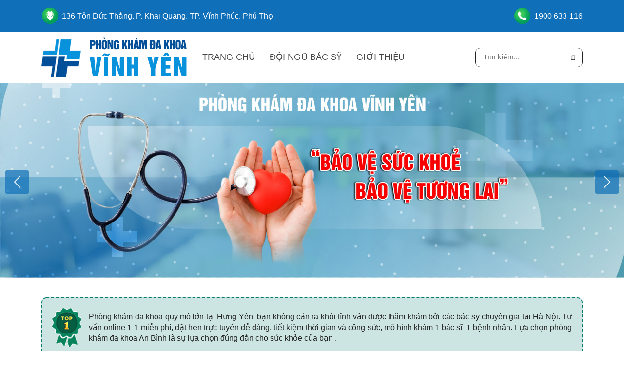

--- FILE ---
content_type: text/html; charset=UTF-8
request_url: http://phongkhamdakhoavinhphuc.com/nam-khoa/kham-nam-khoa/
body_size: 12890
content:
<!doctype html><html lang="vi"><head><script data-no-optimize="1">var litespeed_docref=sessionStorage.getItem("litespeed_docref");litespeed_docref&&(Object.defineProperty(document,"referrer",{get:function(){return litespeed_docref}}),sessionStorage.removeItem("litespeed_docref"));</script> <meta charset="UTF-8"><meta name="viewport" content="width=device-width, initial-scale=1"><link rel="profile" href="http://gmpg.org/xfn/11"><title>Khám nam khoa &#8211; Phòng Khám Đa Khoa Vĩnh Phúc</title><meta name='robots' content='max-image-preview:large' /><link rel='dns-prefetch' href='//fonts.googleapis.com' /><link rel="alternate" type="application/rss+xml" title="Dòng thông tin Phòng Khám Đa Khoa Vĩnh Phúc &raquo;" href="https://phongkhamdakhoavinhphuc.com/feed/" /><link rel="alternate" type="application/rss+xml" title="Dòng phản hồi Phòng Khám Đa Khoa Vĩnh Phúc &raquo;" href="https://phongkhamdakhoavinhphuc.com/comments/feed/" /><link rel="alternate" type="application/rss+xml" title="Dòng thông tin chuyên mục Phòng Khám Đa Khoa Vĩnh Phúc &raquo; Khám nam khoa" href="https://phongkhamdakhoavinhphuc.com/nam-khoa/kham-nam-khoa/feed/" /><link data-optimized="2" rel="stylesheet" href="https://phongkhamdakhoavinhphuc.com/wp-content/litespeed/css/8f3112241d19c73e4646226ecd834638.css?ver=098aa" /><style id='classic-theme-styles-inline-css' type='text/css'>/*! This file is auto-generated */
.wp-block-button__link{color:#fff;background-color:#32373c;border-radius:9999px;box-shadow:none;text-decoration:none;padding:calc(.667em + 2px) calc(1.333em + 2px);font-size:1.125em}.wp-block-file__button{background:#32373c;color:#fff;text-decoration:none}</style><style id='global-styles-inline-css' type='text/css'>body{--wp--preset--color--black: #000000;--wp--preset--color--cyan-bluish-gray: #abb8c3;--wp--preset--color--white: #ffffff;--wp--preset--color--pale-pink: #f78da7;--wp--preset--color--vivid-red: #cf2e2e;--wp--preset--color--luminous-vivid-orange: #ff6900;--wp--preset--color--luminous-vivid-amber: #fcb900;--wp--preset--color--light-green-cyan: #7bdcb5;--wp--preset--color--vivid-green-cyan: #00d084;--wp--preset--color--pale-cyan-blue: #8ed1fc;--wp--preset--color--vivid-cyan-blue: #0693e3;--wp--preset--color--vivid-purple: #9b51e0;--wp--preset--gradient--vivid-cyan-blue-to-vivid-purple: linear-gradient(135deg,rgba(6,147,227,1) 0%,rgb(155,81,224) 100%);--wp--preset--gradient--light-green-cyan-to-vivid-green-cyan: linear-gradient(135deg,rgb(122,220,180) 0%,rgb(0,208,130) 100%);--wp--preset--gradient--luminous-vivid-amber-to-luminous-vivid-orange: linear-gradient(135deg,rgba(252,185,0,1) 0%,rgba(255,105,0,1) 100%);--wp--preset--gradient--luminous-vivid-orange-to-vivid-red: linear-gradient(135deg,rgba(255,105,0,1) 0%,rgb(207,46,46) 100%);--wp--preset--gradient--very-light-gray-to-cyan-bluish-gray: linear-gradient(135deg,rgb(238,238,238) 0%,rgb(169,184,195) 100%);--wp--preset--gradient--cool-to-warm-spectrum: linear-gradient(135deg,rgb(74,234,220) 0%,rgb(151,120,209) 20%,rgb(207,42,186) 40%,rgb(238,44,130) 60%,rgb(251,105,98) 80%,rgb(254,248,76) 100%);--wp--preset--gradient--blush-light-purple: linear-gradient(135deg,rgb(255,206,236) 0%,rgb(152,150,240) 100%);--wp--preset--gradient--blush-bordeaux: linear-gradient(135deg,rgb(254,205,165) 0%,rgb(254,45,45) 50%,rgb(107,0,62) 100%);--wp--preset--gradient--luminous-dusk: linear-gradient(135deg,rgb(255,203,112) 0%,rgb(199,81,192) 50%,rgb(65,88,208) 100%);--wp--preset--gradient--pale-ocean: linear-gradient(135deg,rgb(255,245,203) 0%,rgb(182,227,212) 50%,rgb(51,167,181) 100%);--wp--preset--gradient--electric-grass: linear-gradient(135deg,rgb(202,248,128) 0%,rgb(113,206,126) 100%);--wp--preset--gradient--midnight: linear-gradient(135deg,rgb(2,3,129) 0%,rgb(40,116,252) 100%);--wp--preset--font-size--small: 13px;--wp--preset--font-size--medium: 20px;--wp--preset--font-size--large: 36px;--wp--preset--font-size--x-large: 42px;--wp--preset--spacing--20: 0.44rem;--wp--preset--spacing--30: 0.67rem;--wp--preset--spacing--40: 1rem;--wp--preset--spacing--50: 1.5rem;--wp--preset--spacing--60: 2.25rem;--wp--preset--spacing--70: 3.38rem;--wp--preset--spacing--80: 5.06rem;--wp--preset--shadow--natural: 6px 6px 9px rgba(0, 0, 0, 0.2);--wp--preset--shadow--deep: 12px 12px 50px rgba(0, 0, 0, 0.4);--wp--preset--shadow--sharp: 6px 6px 0px rgba(0, 0, 0, 0.2);--wp--preset--shadow--outlined: 6px 6px 0px -3px rgba(255, 255, 255, 1), 6px 6px rgba(0, 0, 0, 1);--wp--preset--shadow--crisp: 6px 6px 0px rgba(0, 0, 0, 1);}:where(.is-layout-flex){gap: 0.5em;}:where(.is-layout-grid){gap: 0.5em;}body .is-layout-flow > .alignleft{float: left;margin-inline-start: 0;margin-inline-end: 2em;}body .is-layout-flow > .alignright{float: right;margin-inline-start: 2em;margin-inline-end: 0;}body .is-layout-flow > .aligncenter{margin-left: auto !important;margin-right: auto !important;}body .is-layout-constrained > .alignleft{float: left;margin-inline-start: 0;margin-inline-end: 2em;}body .is-layout-constrained > .alignright{float: right;margin-inline-start: 2em;margin-inline-end: 0;}body .is-layout-constrained > .aligncenter{margin-left: auto !important;margin-right: auto !important;}body .is-layout-constrained > :where(:not(.alignleft):not(.alignright):not(.alignfull)){max-width: var(--wp--style--global--content-size);margin-left: auto !important;margin-right: auto !important;}body .is-layout-constrained > .alignwide{max-width: var(--wp--style--global--wide-size);}body .is-layout-flex{display: flex;}body .is-layout-flex{flex-wrap: wrap;align-items: center;}body .is-layout-flex > *{margin: 0;}body .is-layout-grid{display: grid;}body .is-layout-grid > *{margin: 0;}:where(.wp-block-columns.is-layout-flex){gap: 2em;}:where(.wp-block-columns.is-layout-grid){gap: 2em;}:where(.wp-block-post-template.is-layout-flex){gap: 1.25em;}:where(.wp-block-post-template.is-layout-grid){gap: 1.25em;}.has-black-color{color: var(--wp--preset--color--black) !important;}.has-cyan-bluish-gray-color{color: var(--wp--preset--color--cyan-bluish-gray) !important;}.has-white-color{color: var(--wp--preset--color--white) !important;}.has-pale-pink-color{color: var(--wp--preset--color--pale-pink) !important;}.has-vivid-red-color{color: var(--wp--preset--color--vivid-red) !important;}.has-luminous-vivid-orange-color{color: var(--wp--preset--color--luminous-vivid-orange) !important;}.has-luminous-vivid-amber-color{color: var(--wp--preset--color--luminous-vivid-amber) !important;}.has-light-green-cyan-color{color: var(--wp--preset--color--light-green-cyan) !important;}.has-vivid-green-cyan-color{color: var(--wp--preset--color--vivid-green-cyan) !important;}.has-pale-cyan-blue-color{color: var(--wp--preset--color--pale-cyan-blue) !important;}.has-vivid-cyan-blue-color{color: var(--wp--preset--color--vivid-cyan-blue) !important;}.has-vivid-purple-color{color: var(--wp--preset--color--vivid-purple) !important;}.has-black-background-color{background-color: var(--wp--preset--color--black) !important;}.has-cyan-bluish-gray-background-color{background-color: var(--wp--preset--color--cyan-bluish-gray) !important;}.has-white-background-color{background-color: var(--wp--preset--color--white) !important;}.has-pale-pink-background-color{background-color: var(--wp--preset--color--pale-pink) !important;}.has-vivid-red-background-color{background-color: var(--wp--preset--color--vivid-red) !important;}.has-luminous-vivid-orange-background-color{background-color: var(--wp--preset--color--luminous-vivid-orange) !important;}.has-luminous-vivid-amber-background-color{background-color: var(--wp--preset--color--luminous-vivid-amber) !important;}.has-light-green-cyan-background-color{background-color: var(--wp--preset--color--light-green-cyan) !important;}.has-vivid-green-cyan-background-color{background-color: var(--wp--preset--color--vivid-green-cyan) !important;}.has-pale-cyan-blue-background-color{background-color: var(--wp--preset--color--pale-cyan-blue) !important;}.has-vivid-cyan-blue-background-color{background-color: var(--wp--preset--color--vivid-cyan-blue) !important;}.has-vivid-purple-background-color{background-color: var(--wp--preset--color--vivid-purple) !important;}.has-black-border-color{border-color: var(--wp--preset--color--black) !important;}.has-cyan-bluish-gray-border-color{border-color: var(--wp--preset--color--cyan-bluish-gray) !important;}.has-white-border-color{border-color: var(--wp--preset--color--white) !important;}.has-pale-pink-border-color{border-color: var(--wp--preset--color--pale-pink) !important;}.has-vivid-red-border-color{border-color: var(--wp--preset--color--vivid-red) !important;}.has-luminous-vivid-orange-border-color{border-color: var(--wp--preset--color--luminous-vivid-orange) !important;}.has-luminous-vivid-amber-border-color{border-color: var(--wp--preset--color--luminous-vivid-amber) !important;}.has-light-green-cyan-border-color{border-color: var(--wp--preset--color--light-green-cyan) !important;}.has-vivid-green-cyan-border-color{border-color: var(--wp--preset--color--vivid-green-cyan) !important;}.has-pale-cyan-blue-border-color{border-color: var(--wp--preset--color--pale-cyan-blue) !important;}.has-vivid-cyan-blue-border-color{border-color: var(--wp--preset--color--vivid-cyan-blue) !important;}.has-vivid-purple-border-color{border-color: var(--wp--preset--color--vivid-purple) !important;}.has-vivid-cyan-blue-to-vivid-purple-gradient-background{background: var(--wp--preset--gradient--vivid-cyan-blue-to-vivid-purple) !important;}.has-light-green-cyan-to-vivid-green-cyan-gradient-background{background: var(--wp--preset--gradient--light-green-cyan-to-vivid-green-cyan) !important;}.has-luminous-vivid-amber-to-luminous-vivid-orange-gradient-background{background: var(--wp--preset--gradient--luminous-vivid-amber-to-luminous-vivid-orange) !important;}.has-luminous-vivid-orange-to-vivid-red-gradient-background{background: var(--wp--preset--gradient--luminous-vivid-orange-to-vivid-red) !important;}.has-very-light-gray-to-cyan-bluish-gray-gradient-background{background: var(--wp--preset--gradient--very-light-gray-to-cyan-bluish-gray) !important;}.has-cool-to-warm-spectrum-gradient-background{background: var(--wp--preset--gradient--cool-to-warm-spectrum) !important;}.has-blush-light-purple-gradient-background{background: var(--wp--preset--gradient--blush-light-purple) !important;}.has-blush-bordeaux-gradient-background{background: var(--wp--preset--gradient--blush-bordeaux) !important;}.has-luminous-dusk-gradient-background{background: var(--wp--preset--gradient--luminous-dusk) !important;}.has-pale-ocean-gradient-background{background: var(--wp--preset--gradient--pale-ocean) !important;}.has-electric-grass-gradient-background{background: var(--wp--preset--gradient--electric-grass) !important;}.has-midnight-gradient-background{background: var(--wp--preset--gradient--midnight) !important;}.has-small-font-size{font-size: var(--wp--preset--font-size--small) !important;}.has-medium-font-size{font-size: var(--wp--preset--font-size--medium) !important;}.has-large-font-size{font-size: var(--wp--preset--font-size--large) !important;}.has-x-large-font-size{font-size: var(--wp--preset--font-size--x-large) !important;}
.wp-block-navigation a:where(:not(.wp-element-button)){color: inherit;}
:where(.wp-block-post-template.is-layout-flex){gap: 1.25em;}:where(.wp-block-post-template.is-layout-grid){gap: 1.25em;}
:where(.wp-block-columns.is-layout-flex){gap: 2em;}:where(.wp-block-columns.is-layout-grid){gap: 2em;}
.wp-block-pullquote{font-size: 1.5em;line-height: 1.6;}</style> <script type="litespeed/javascript" data-src="http://phongkhamdakhoavinhphuc.com/wp-includes/js/jquery/jquery.min.js" id="jquery-core-js"></script> <link rel="https://api.w.org/" href="https://phongkhamdakhoavinhphuc.com/wp-json/" /><link rel="alternate" type="application/json" href="https://phongkhamdakhoavinhphuc.com/wp-json/wp/v2/categories/33" /><link rel="EditURI" type="application/rsd+xml" title="RSD" href="https://phongkhamdakhoavinhphuc.com/xmlrpc.php?rsd" /><meta name="generator" content="WordPress 6.4.3" /></head><body class="archive category category-kham-nam-khoa category-33" ><div id="page" class="site"><header id="masthead" class="site-header"><div class="header-tops"><div class="container"><div class="w-header-tops"><div class="w-add">
<img data-lazyloaded="1" src="[data-uri]" width="35" height="35" class="hidden-xs hidden-sm" data-src="http://phongkhamdakhoavinhphuc.com/wp-content/themes/thim_kaily/assets/images/icon_header_03.png" alt="icon_header_top_03"><p>136 Tôn Đức Thắng, P. Khai Quang, TP. Vĩnh Phúc, Phú Thọ</p></div><div class="w-phone">
<img data-lazyloaded="1" src="[data-uri]" width="35" height="34" class="hidden-xs hidden-sm" data-src="http://phongkhamdakhoavinhphuc.com/wp-content/themes/thim_kaily/assets/images/icon_header_05.png" alt="icon_header_top2_03"> <a href="tel:1900633116">1900 633 116</a></div></div></div></div><div class="header-middle"><div class="container"><div class="w-middle"><div id="main-menu-mobile" class="hidden-md hidden-lg"><div class="btn-nav-mobile"><i class="fa fa-bars" aria-hidden="true" style="margin-right: 5px;"></i></div></div><div class="wrap-logo">
<a class="site-logo" href="https://phongkhamdakhoavinhphuc.com/" title="Phòng Khám Đa Khoa Vĩnh Phúc" rel="home"><img data-lazyloaded="1" src="[data-uri]" width="299" height="82" data-src="http://phongkhamdakhoavinhphuc.com/wp-content/themes/thim_kaily/assets/images/logo.png" alt="Logo"/></a></div><div class="header-nav"><nav id="site-navigation" class="main-navigation"><ul id="mastmenu" class="primary-menu"><li id="menu-item-16372" class="menu-item menu-item-type-post_type menu-item-object-page menu-item-home menu-item-16372"><a href="https://phongkhamdakhoavinhphuc.com/">Trang Chủ</a></li><li id="menu-item-16370" class="menu-item menu-item-type-post_type menu-item-object-page menu-item-16370"><a href="https://phongkhamdakhoavinhphuc.com/doi-ngu-bac-sy/">Đội ngũ bác sỹ</a></li><li id="menu-item-16371" class="menu-item menu-item-type-post_type menu-item-object-page menu-item-16371"><a href="https://phongkhamdakhoavinhphuc.com/gioi-thieu/">Giới thiệu</a></li></ul></nav></div><div class="w-search"><div class="button-search"><i class="fa fa-search" aria-hidden="true" style="margin-right: 5px;"></i></div><div class="search-form"><div class="form-row-search"><form role="search" method="get" id="head_search" action="https://phongkhamdakhoavinhphuc.com/">
<input type="text" placeholder="Tìm kiếm..." name="s" class="search-field" />
<input type="hidden" name="post_type" value="post">
<button type="submit" title="search" class="btn-primary search-submit"><i class="fa fa-search" aria-hidden="true"></i></button></form></div></div></div></div></div></div></header><div id="content" class="site-content"><div class="home-slider hidden-xs hidden-sm"><div class="swiper-container"><div class="swiper sha_slider" data-item-xl="4" data-item-lg="4" data-item-md="4" data-item-sm="4" data-nav="true" data-loop="true" data-dot="true"><div class="swiper-wrapper"><div class="swiper-slide"><div class="item tu-van">
<img data-lazyloaded="1" src="[data-uri]" width="1920" height="602" data-src="https://phongkhamdakhoavinhphuc.com/wp-content/uploads/2025/10/banner_02.jpg" alt="banner"></div></div></div><div class="swiper-pagination"></div><div class="sha-swiper"><div class="swiper-button-prev"></div><div class="swiper-button-next"></div></div></div></div></div><div class="home-slider hidden-md hidden-lg"><div class="swiper-container"><div class="swiper sha_sliders" data-item-xl="4" data-item-lg="4" data-item-md="4" data-item-sm="4" data-nav="true" data-loop="true" data-dot="true"><div class="swiper-wrapper"><div class="swiper-slide"><div class="item">
<img data-lazyloaded="1" src="[data-uri]" width="1920" height="602" data-src="https://phongkhamdakhoavinhphuc.com/wp-content/uploads/2025/10/banner_02.jpg" alt="banner"></div></div></div><div class="swiper-pagination"></div><div class="sha-swiper"><div class="swiper-button-prevs swiper-button-prev"></div><div class="swiper-button-nexts swiper-button-next"></div></div></div></div></div><div class="container content-container"><div class="row content-row"><div id="primary" class="blog-area col-xs-12 col-sm-12 col-md-12 col-lg-12"><div class="wrap-img-archive"><div class="im">
<img data-lazyloaded="1" src="[data-uri]" width="60" height="80" data-src="http://phongkhamdakhoavinhphuc.com/wp-content/themes/thim_kaily/assets/images/top1_icon.png" alt=""></div><p>Phòng khám đa khoa quy mô lớn tại Hưng Yên, bạn không cần ra khỏi tỉnh vẫn được thăm khám bởi các bác sỹ chuyên gia tại Hà Nội. Tư vấn online 1-1 miễn phí, đặt hẹn trực tuyến dễ dàng, tiết kiệm thời gian và công sức, mô hình khám 1 bác sĩ- 1 bệnh nhân. Lựa chọn phòng khám đa khoa An Bình là sự lựa chọn đúng đắn cho sức khỏe của bạn .</p></div><main id="main" class="site-main"><div class="item-archive clearfix"><div class="archive_img">
<a href="https://phongkhamdakhoavinhphuc.com/cac-benh-sinh-duc-nam-thuong-gap-va-nhung-dau-hieu-lien-quan/"><div class="post-image"><img data-lazyloaded="1" src="[data-uri]" width="450" height="320" data-src='http://phongkhamdakhoavinhphuc.com/wp-content/themes/thim_kaily/assets/images/img_post.png' alt='Image Post'></div>        </a></div><div class="archive_content"><h3><a href="https://phongkhamdakhoavinhphuc.com/cac-benh-sinh-duc-nam-thuong-gap-va-nhung-dau-hieu-lien-quan/">Các bệnh sinh dục nam thường gặp và những dấu hiệu liên quan</a></h3><p>Theo bác sĩ chuyên khoa, các bệnh sinh dục nam đều có ảnh hưởng nhất định đến sức khoẻ sinh sản cũng như đời sống tình dục của phái mạnh. Việc phát hiện và điều trị kịp thời các bệnh sinh dục nam, giúp hạn chế...</p><div class="wrap-bottom">
<a href="https://phongkhamdakhoavinhphuc.com/cac-benh-sinh-duc-nam-thuong-gap-va-nhung-dau-hieu-lien-quan/">Xem Thêm <img data-lazyloaded="1" src="[data-uri]" width="21" height="18" data-src="http://phongkhamdakhoavinhphuc.com/wp-content/themes/thim_kaily/assets/images/archive_icon_button_1.jpg" alt="IMG"></a>
<a class="tu-van" href="#"><img data-lazyloaded="1" src="[data-uri]" width="21" height="18" data-src="http://phongkhamdakhoavinhphuc.com/wp-content/themes/thim_kaily/assets/images/archive_icon_button_2.jpg" alt="IMG"> Hỏi Bác Sĩ</a></div></div></div><div class="item-archive clearfix"><div class="archive_img">
<a href="https://phongkhamdakhoavinhphuc.com/nhung-hinh-anh-benh-nam-khoa-thuong-gap/"><div class="post-image"><img data-lazyloaded="1" src="[data-uri]" width="450" height="320" data-src='http://phongkhamdakhoavinhphuc.com/wp-content/themes/thim_kaily/assets/images/img_post.png' alt='Image Post'></div>        </a></div><div class="archive_content"><h3><a href="https://phongkhamdakhoavinhphuc.com/nhung-hinh-anh-benh-nam-khoa-thuong-gap/">NHỮNG HÌNH ẢNH BỆNH NAM KHOA THƯỜNG GẶP</a></h3><p>Bệnh nam khoa là thuật ngữ y học chỉ chung các vấn đề liên quan đến cơ quan sinh dục và hệ sinh sản ở nam giới. Đây không chỉ là những rối loạn về sinh lý hay chức năng tình dục, mà còn bao...</p><div class="wrap-bottom">
<a href="https://phongkhamdakhoavinhphuc.com/nhung-hinh-anh-benh-nam-khoa-thuong-gap/">Xem Thêm <img data-lazyloaded="1" src="[data-uri]" width="21" height="18" data-src="http://phongkhamdakhoavinhphuc.com/wp-content/themes/thim_kaily/assets/images/archive_icon_button_1.jpg" alt="IMG"></a>
<a class="tu-van" href="#"><img data-lazyloaded="1" src="[data-uri]" width="21" height="18" data-src="http://phongkhamdakhoavinhphuc.com/wp-content/themes/thim_kaily/assets/images/archive_icon_button_2.jpg" alt="IMG"> Hỏi Bác Sĩ</a></div></div></div></main></div></div></div></div><div class="modal fade" id="camket" tabindex="-1" aria-labelledby="exampleModalLabel" aria-hidden="true"><div class="modal-dialog modal-md modal-dialog-centered"><div class="modal-content"><div class="modal-header">
<button type="button" class="btn-close" data-bs-dismiss="modal" aria-label="Close"></button></div><div class="modal-body"><div class="sha-popup-camket">
<img data-lazyloaded="1" src="[data-uri]" width="480" height="670" data-src="http://phongkhamdakhoavinhphuc.com/wp-content/themes/thim_kaily/assets/images/footer/cam-ket-dieu-tri.png" alt="Icon"><form method="POST" accept-charset="utf-8" id="sha_popup_dh2"><input type="hidden" name="type_test" id="type_test" value="ĐĂN KÝ ONLINE"><div class="w-item w-phone">
<input type="text" name="per_num" id="per_num3" placeholder=""></div><div class="w-subs">
<button type="submit"></button></div></form></div></div></div></div></div><div class="modal fade" id="pop_up_dh" tabindex="-1" aria-labelledby="exampleModalLabel" aria-hidden="true"><div class="modal-dialog modal-md modal-dialog-centered"><div class="modal-content"><div class="modal-header">
<button type="button" class="btn-close" data-bs-dismiss="modal" aria-label="Close"></button></div><div class="modal-body"><div class="sha-popup-forms"><form method="POST" accept-charset="utf-8" id="sha_popup_dh"><h3>ĐẶT HẸN ONLINE <span>(Thông tin được bảo mật theo quy định Bộ Y Tế)</span></h3>
<input type="hidden" name="type_test" id="type_test" value="ĐẶT HẸN ONLINE">
<label for="name">Họ và tên <span>*</span></label><div class="w-item w-name">
<input type="text" name="name" placeholder=""></div>
<label for="age">Ngày khám <span>*</span></label><div class="w-item w-date">
<input class="sha-date" name="age" type="text"></div>
<label for="per_num">Số điện thoại <span>*</span></label><div class="w-item w-phone">
<input type="text" name="per_num" id="per_num3" placeholder=""></div>
<label for="category">Triệu chứng <span>*</span></label><div class="w-item w-cat">
<input type="text" name="category" placeholder=""></div><p class="note">Ưu đãi khi đặt hẹn online: </br>
+ ưu tiên thăm khám, tiết kiệm thời gian</br>
+ Được giảm 30% chi phí thăm khám, 50% chi phí điều trị và thủ thuật</br>
+ Được miễn phí tư vấn và khám lâm sàng với bác sĩ chuyên khoa</br>
+ Phòng khám làm việc từ 08h đến 20h tất cả các ngày trong tuần ( Cả ngày nghỉ và nghỉ lễ )</p>
<input type="hidden" name="type_test" value="https://phongkhamdakhoavinhphuc.com/nam-khoa/kham-nam-khoa"><div class="w-subs">
<button type="submit">Đăng Ký</button></div><div class="w-cta-notice"><p>Đăng ký thành công!</p></div></form></div></div></div></div></div><div class="modal fade" id="pop_up_ud" tabindex="-1" aria-labelledby="exampleModalLabel" aria-hidden="true"><div class="modal-dialog modal-md modal-dialog-centered"><div class="modal-content"><div class="modal-header">
<button type="button" class="btn-close" data-bs-dismiss="modal" aria-label="Close"></button></div><div class="modal-body"><div class="sha-popup-forms"><form method="POST" accept-charset="utf-8" id="sha_popup_ud"><h3>Nhận ưu đãi <span>(Thông tin được bảo mật theo quy định Bộ Y Tế)</span></h3>
<input type="hidden" name="type_test" id="type_test" value="ĐĂNG KÝ GÓI KHÁM">
<label for="name">Họ và tên <span>*</span></label><div class="w-item w-name">
<input type="text" name="name" placeholder=""></div>
<label for="name">Số điện thoại <span>*</span></label><div class="w-item w-phone">
<input type="text" name="per_num" id="per_num2" placeholder=""></div>
<label for="name">Gói khám ưu đãi <span>*</span></label><div class="w-item w-cat"><div class="w-cat-click" id="category">Chọn gói khám</div><div class="w-list-cat"><ul><li><label><input type="radio" name="category_list" value="Gói khám Ngoại Khoa">Gói khám Ngoại Khoa <span>268k</span></label><div class="sub-list"><ul><li>Xét nghiệm tinh dịch đồ</li><li>Kiểm tra dịch niệu đạo</li><li>Kiểm tra vi khuẩn nấm</li><li>Kiểm tra lâm sàng sùi mào gà</li><li>Kiểm tra sinh sản</li><li>Kiểm tra vi khuẩn lậu</li><li>Siêu âm tinh hoàn</li><li>Công thức máu</li><li>Xét nghiệm nước tiểu</li><li>Khám tư vấn với bác sỹ chuyên khoa</li></ul></div></li><li><label><input type="radio" name="category_list" value="Gói khám Phụ Khoa">Gói khám Phụ Khoa <span>268k</span></label><div class="sub-list"><ul><li>Kiểm tra khí hư</li><li>Soi âm đạo</li><li>Kiểm tra vi khuẩn nấm</li><li>Kiểm tra lâm sàng sùi mào gà</li><li>Kiểm tra sinh sản</li><li>Kiểm tra song cầu lậu</li><li>Phát hiện thai sớm (nếu bệnh nhân có nhu cầu)</li><li>Siêu âm ổ bụng</li><li>Công thức máu</li><li>Xét nghiêm nước tiểu</li><li>Khám tư vấn với bác sỹ chuyên khoa</li></ul></div></li><li><label><input type="radio" name="category_list" value="Gói khám Bệnh Xã Hội">Gói khám Bệnh Xã Hội <span>268k</span></label><div class="sub-list"><ul><li>Khám ngoại khoa (hoặc phụ khoa) cơ bản</li><li>Kiểm tra lâm sàng sùi mào gà</li><li>Kiểm tra giang mai</li><li>Sàng lọc HIV</li><li>Kiểm tra vi khuẩn lậu</li><li>Kiểm tra lâm sàng HSV</li><li>Khám tư vấn lâm sàng với bác sỹ chuyên khoa</li></ul></div></li><li><label><input type="radio" name="category_list" value="Gói khám Bệnh Hậu Môn">Gói khám Bệnh Hậu Môn <span>268k</span></label><div class="sub-list"><ul><li>Soi hậu môn</li><li>Khám hậu môn trực tràng bằng tay</li><li>Xét nghiệm đông máu</li><li>Nhom mau ABO</li><li>Xét nghiệm tiểu đường</li><li>Công thức máu</li><li>Khám tư vấn lầm sàng với bác sỹ chuyên khoa</li></ul></div></li></ul></div></div><p class="note">*Lưu ý: Gói khám ưu đãi áp dụng cho khách hàng đặt hẹn lịch khám online.</br>Tùy theo tình trạng bệnh có thể làm thêm các hạng mục kiểm tra, xét nghiệm khác</p><input type="hidden" name="type_test" value="https://phongkhamdakhoavinhphuc.com/nam-khoa/kham-nam-khoa"><div class="w-subs">
<button type="submit">Đăng Ký</button></div><div class="w-cta-notice"><p>Đăng ký thành công!</p></div></form></div></div></div></div></div><div class="sha-menu-mobiles"><div class="overlay"></div><div class="menu-box"><div class="box-heading">
<img data-lazyloaded="1" src="[data-uri]" width="450" height="320" data-src="http://phongkhamdakhoavinhphuc.com/wp-content/themes/thim_kaily/assets/images/img_post.png" alt="Sức khỏe của bạn"><div class="btn-close"></div></div><div class="box-content"><div class="w-box"><ul class="sha-menu-mb"><li><a href="https://phongkhamdakhoavinhphuc.com">Trang chủ</a></li><li><a href="">Giới Thiệu</a></li><li style="display:none;">
<a href="https://phongkhamdakhoavinhphuc.com/">Diện Bệnh</a><ul class="sub-menus"><li><p><i class="fa fa-plus-circle" aria-hidden="true"></i>Ngoại Khoa</p>
<span class="main-menu-toggle"></span><ul class="menu-list"><li>
<a href="https://phongkhamdakhoavinhphuc.com/nam-khoa/kham-nam-khoa/">Khám nam khoa</a></li><li>
<a href="https://phongkhamdakhoavinhphuc.com/nam-khoa/cat-bao-quy-dau/">Cắt bao quy đầu</a></li><li>
<a href="https://phongkhamdakhoavinhphuc.com/nam-khoa/dai-bao-quy-dau/">Dài bao quy đầu</a></li><li>
<a href="https://phongkhamdakhoavinhphuc.com/nam-khoa/hep-bao-quy-dau/">Hẹp bao quy đầu</a></li><li>
<a href="https://phongkhamdakhoavinhphuc.com/nam-khoa/viem-quy-dau/">Viêm quy đầu</a></li><li>
<a href="https://phongkhamdakhoavinhphuc.com/nam-khoa/viem-duong-tiet-nieu/">Viêm đường tiết niệu</a></li><li>
<a href="https://phongkhamdakhoavinhphuc.com/nam-khoa/viem-nieu-dao/">Viêm niệu đạo</a></li><li>
<a href="https://phongkhamdakhoavinhphuc.com/nam-khoa/viem-tinh-hoan/">Viêm tinh hoàn</a></li><li>
<a href="https://phongkhamdakhoavinhphuc.com/nam-khoa/yeu-sinh-ly/">Yếu sinh lý</a></li><li>
<a href="https://phongkhamdakhoavinhphuc.com/nam-khoa/xuat-tinh-som/">Xuất tinh sớm</a></li><li>
<a href="https://phongkhamdakhoavinhphuc.com/nam-khoa/liet-duong/">Liệt dương</a></li><li>
<a href="https://phongkhamdakhoavinhphuc.com/nam-khoa/roi-loan-cuong-duong/">Rối loạn cương dương</a></li><li>
<a href="https://phongkhamdakhoavinhphuc.com/nam-khoa/kham-suc-khoe-sinh-san/">Khám sức khỏe sinh sản</a></li><li>
<a href="https://phongkhamdakhoavinhphuc.com/nam-khoa/viem-nhiem-nam-khoa/">Viêm nhiễm nam khoa</a></li><li>
<a href="https://phongkhamdakhoavinhphuc.com/nam-khoa/nam-duong-vat/">Nấm Dương Vật</a></li><li>
<a href="https://phongkhamdakhoavinhphuc.com/nam-khoa/viem-bang-quang/">Viêm bàng quang</a></li><li>
<a href="https://phongkhamdakhoavinhphuc.com/nam-khoa/viem-tuyen-tien-liet/">Viêm tuyến tiền liệt</a></li><li>
<a href="https://phongkhamdakhoavinhphuc.com/nam-khoa/u-nang-tuyen-tien-liet/">U nang tuyến tiền liệt</a></li><li>
<a href="https://phongkhamdakhoavinhphuc.com/nam-khoa/phi-dai-tuyen-tien-liet/">Phì đại tuyến tiền liệt</a></li><li>
<a href="https://phongkhamdakhoavinhphuc.com/nam-khoa/viem-tui-tinh/">Viêm túi tinh</a></li><li>
<a href="https://phongkhamdakhoavinhphuc.com/nam-khoa/vo-sinh-nam/">Vô sinh nam</a></li><li>
<a href="https://phongkhamdakhoavinhphuc.com/nam-khoa/tinh-trung-bat-thuong/">Tinh trùng bất thường</a></li><li>
<a href="https://phongkhamdakhoavinhphuc.com/nam-khoa/xuat-tinh-dau/">Xuất tinh đau</a></li></ul></li><li><p><i class="fa fa-plus-circle" aria-hidden="true"></i>Phụ Khoa</p>
<span class="main-menu-toggle"></span><ul class="menu-list"><li>
<a href="https://phongkhamdakhoavinhphuc.com/phu-khoa/kham-phu-khoa/">Khám phụ khoa</a></li><li>
<a href="https://phongkhamdakhoavinhphuc.com/phu-khoa/viem-am-dao/">Viêm âm đạo</a></li><li>
<a href="https://phongkhamdakhoavinhphuc.com/phu-khoa/viem-lo-tuyen-co-tu-cung/">Viêm lộ tuyến cổ tử cung</a></li><li>
<a href="https://phongkhamdakhoavinhphuc.com/phu-khoa/viem-nhiem-phu-khoa/">Viêm nhiễm phụ khoa</a></li><li>
<a href="https://phongkhamdakhoavinhphuc.com/phu-khoa/viem-co-tu-cung/">Viêm cổ tử cung</a></li><li>
<a href="https://phongkhamdakhoavinhphuc.com/phu-khoa/viem-duong-tiet-nieu-phu-khoa/">Viêm đường tiết niệu</a></li><li>
<a href="https://phongkhamdakhoavinhphuc.com/phu-khoa/kham-suc-khoe-sinh-san-phu-khoa/">Khám Sức Khoẻ Sinh Sản</a></li><li>
<a href="https://phongkhamdakhoavinhphuc.com/phu-khoa/nam-vung-kin/">Nấm vùng kín</a></li><li>
<a href="https://phongkhamdakhoavinhphuc.com/phu-khoa/benh-polyp-co-tu-cung/">Bệnh polyp cổ tử cung</a></li><li>
<a href="https://phongkhamdakhoavinhphuc.com/phu-khoa/nang-naboth-co-tu-cung/">Nang naboth cổ tử cung</a></li><li>
<a href="https://phongkhamdakhoavinhphuc.com/phu-khoa/vo-sinh-nu/">Vô sinh nữ</a></li><li>
<a href="https://phongkhamdakhoavinhphuc.com/phu-khoa/benh-kinh-nguyet/">Bệnh kinh nguyệt</a></li><li>
<a href="https://phongkhamdakhoavinhphuc.com/phu-khoa/khi-hu-bat-thuong/">Khí hư bất thường</a></li><li>
<a href="https://phongkhamdakhoavinhphuc.com/phu-khoa/viem-vung-chau/">Viêm vùng chậu</a></li><li>
<a href="https://phongkhamdakhoavinhphuc.com/phu-khoa/viem-phan-phu/">Viêm phần phụ</a></li><li>
<a href="https://phongkhamdakhoavinhphuc.com/phu-khoa/viem-am-ho/">Viêm âm hộ</a></li><li>
<a href="https://phongkhamdakhoavinhphuc.com/phu-khoa/viem-tuyen-bartholin/">Viêm tuyến bartholin</a></li><li>
<a href="https://phongkhamdakhoavinhphuc.com/phu-khoa/cat-moi-am-dao/">Cắt môi âm đạo</a></li><li>
<a href="https://phongkhamdakhoavinhphuc.com/phu-khoa/viem-noi-mac-tu-cung/">Viêm nội mạc tử cung</a></li></ul></li><li><p><i class="fa fa-plus-circle" aria-hidden="true"></i>Bệnh Xã Hội</p>
<span class="main-menu-toggle"></span><ul class="menu-list"><li>
<a href="https://phongkhamdakhoavinhphuc.com/benh-xa-hoi/benh-giang-mai/">Bệnh giang mai</a></li><li>
<a href="https://phongkhamdakhoavinhphuc.com/benh-xa-hoi/benh-lau/">Bệnh lậu</a></li><li>
<a href="https://phongkhamdakhoavinhphuc.com/benh-xa-hoi/benh-sui-mao-ga/">Bệnh sùi mào gà</a></li><li>
<a href="https://phongkhamdakhoavinhphuc.com/benh-xa-hoi/chlamydia/">Chlamydia</a></li><li>
<a href="https://phongkhamdakhoavinhphuc.com/benh-xa-hoi/hat-ngoc-duong-vat/">Hạt ngọc dương vật</a></li><li>
<a href="https://phongkhamdakhoavinhphuc.com/benh-xa-hoi/kham-benh-xa-hoi/">Khám bệnh xã hội</a></li><li>
<a href="https://phongkhamdakhoavinhphuc.com/benh-xa-hoi/mun-rop-sinh-duc/">Mụn rộp sinh dục</a></li><li>
<a href="https://phongkhamdakhoavinhphuc.com/benh-xa-hoi/stds/">STDs</a></li></ul></li><li><p><i class="fa fa-plus-circle" aria-hidden="true"></i>Bệnh Hậu Môn</p>
<span class="main-menu-toggle"></span><ul class="menu-list"><li>
<a href="https://phongkhamdakhoavinhphuc.com/benh-hau-mon/ap-xe-hau-mon/">Áp xe hậu môn</a></li><li>
<a href="https://phongkhamdakhoavinhphuc.com/benh-hau-mon/benh-mach-luon/">Bệnh mạch lươn</a></li><li>
<a href="https://phongkhamdakhoavinhphuc.com/benh-hau-mon/benh-tri/">Bệnh trĩ</a></li><li>
<a href="https://phongkhamdakhoavinhphuc.com/benh-hau-mon/di-ngoai-ra-mau/">Đi ngoài ra máu</a></li><li>
<a href="https://phongkhamdakhoavinhphuc.com/benh-hau-mon/ngua-hau-mon/">Ngứa hậu môn</a></li><li>
<a href="https://phongkhamdakhoavinhphuc.com/benh-hau-mon/nut-ke-hau-mon/">Nứt kẽ hậu môn</a></li><li>
<a href="https://phongkhamdakhoavinhphuc.com/benh-hau-mon/polyp-hau-mon/">Polyp hậu môn</a></li><li>
<a href="https://phongkhamdakhoavinhphuc.com/benh-hau-mon/ro-ri-hau-mon/">Rò rỉ hậu môn</a></li><li>
<a href="https://phongkhamdakhoavinhphuc.com/benh-hau-mon/tri-hon-hop/">Trĩ hỗn hợp</a></li><li>
<a href="https://phongkhamdakhoavinhphuc.com/benh-hau-mon/tri-ngoai/">Trĩ ngoại</a></li><li>
<a href="https://phongkhamdakhoavinhphuc.com/benh-hau-mon/tri-noi/">Trĩ nội</a></li><li>
<a href="https://phongkhamdakhoavinhphuc.com/benh-hau-mon/viem-ong-hau-mon/">Viêm ống hậu môn</a></li></ul></li><li><p><i class="fa fa-plus-circle" aria-hidden="true"></i>Kế Hoạch Hóa Gia Đình</p>
<span class="main-menu-toggle"></span><ul class="menu-list"><li>
<a href="https://phongkhamdakhoavinhphuc.com/ke-hoach-hoa-gia-dinh/cay-que-tranh-thai/">Cấy que tránh thai</a></li><li>
<a href="https://phongkhamdakhoavinhphuc.com/ke-hoach-hoa-gia-dinh/dat-thao-vong-tranh-thai/">Đặt/ tháo vòng tránh thai</a></li><li>
<a href="https://phongkhamdakhoavinhphuc.com/ke-hoach-hoa-gia-dinh/pha-thai-an-toan/">Phá thai an toàn</a></li><li>
<a href="https://phongkhamdakhoavinhphuc.com/ke-hoach-hoa-gia-dinh/pha-thai-bang-thuoc/">Phá thai bằng thuốc</a></li></ul></li></ul></li><li><a href="https://phongkhamdakhoavinhphuc.com/doi-ngu-bac-sy">Bác Sỹ</a></li><li><a href="https://phongkhamdakhoavinhphuc.com/khuyen-mai">Khuyến Mãi</a></li></ul><div class="cta hidden">
<a href="tel:1900638889">
<img data-lazyloaded="1" src="[data-uri]" data-src="/assets/images/show-menu2_04.png" alt="Sức khỏe của bạn">
</a></div></div></div></div></div><div class="info-footer"><div class="container"><div class="content-footers"><div class="row"><div class="col-xs-12 col-lg-5"><h3>PHÒNG KHÁM ĐA KHOA VĨNH YÊN</h3><div class="footer-info"><div class="item"><div class="im"><i class="fa fa-map-marker" aria-hidden="true"></i></div><div class="ct"><p style="margin:0;">136 Tôn Đức Thắng</br>Phường Vĩnh Phúc, Tỉnh Phú Thọ</p></div></div><div class="item"><div class="im"><i class="fa fa-phone" aria-hidden="true"></i></div><div class="ct"><p style="margin:0;">Hotline: <a href="tel:1900 633 116">1900 633 116</a></p></div></div><div class="item"><div class="im"><i class="fa fa-clock-o" aria-hidden="true"></i></div><div class="ct"><p style="margin:0;">phongkhamvinhyen@gmail.com</p></div></div><div class="item"><div class="ct" style="padding: 0;"><p>Giấy phép hoạt động: số 2500756944</p></div></div><div class="item">
<img data-lazyloaded="1" src="[data-uri]" width="960" height="1280" data-src="http://phongkhamdakhoavinhphuc.com/wp-content/themes/thim_kaily/assets/images/gp.jpg" style="width: 100%;max-width: 300px;" alt=""></div></div></div><div class="col-xs-12 col-md-6 col-lg-3"><h3>Hướng Dẫn</h3><ul><li><a href="https://phongkhamdakhoavinhphuc.com/cs">Chính sách bảo mật</a></li><li><a href="https://phongkhamdakhoavinhphuc.com/dk">Điều khoản sử dụng</a></li><li><a href="https://phongkhamdakhoavinhphuc.com/cs2">Chính sách của chúng tôi</a></li></ul></div><div class="col-xs-12 col-md-6 col-lg-4"><div class="col3">
<span class="h3">đăng ký khám</span><p>Quý khách vui lòng để lại thông tin bên dưới.<br>Chúng tôi sẽ gọi lại ngay</p><form class="contact-sb">
<input type="hidden" name="Link" value="https://phongkhamdakhoavinhphuc.com">
<input type="hidden" name="Form" value=" Liên hệ footer">
<input class="phonenum" type="text" name="TÊN" placeholder="Họ và tên..." required="" oninvalid="this.setCustomValidity('Bạn chưa điền đầy đủ thông tin')" oninput="setCustomValidity('')">
<input class="phonenum" type="number" name="SĐT" placeholder="Số điện thoại..." required="" oninvalid="this.setCustomValidity('Bạn chưa điền đầy đủ thông tin')" oninput="setCustomValidity('')"><textarea name="Triệu_chứng" placeholder="Triệu chứng..." required="" oninvalid="this.setCustomValidity('Bạn chưa điền đầy đủ thông tin')" oninput="setCustomValidity('')"></textarea><button type="submit"><span>Đăng ký<img data-lazyloaded="1" src="[data-uri]" width="30" height="29" data-src="http://phongkhamdakhoavinhphuc.com/wp-content/themes/thim_kaily/assets/images/send.png" style="margin-left:5px;width: 25px;" alt="gửi"></span></button></form></div></div></div></div></div></div><div class="footer-bottom"><div class="container"><p class="notice"><strong>* Lưu ý:</strong> Hiệu quả điều trị tùy thuộc vào cơ địa của mỗi người</p></div></div></div> <script id="k2_kinhdo-main-js-extra" type="litespeed/javascript">var j_data={"a_u":"https:\/\/phongkhamdakhoavinhphuc.com\/wp-admin\/admin-ajax.php"}</script> <script data-no-optimize="1">window.lazyLoadOptions=Object.assign({},{threshold:300},window.lazyLoadOptions||{});!function(t,e){"object"==typeof exports&&"undefined"!=typeof module?module.exports=e():"function"==typeof define&&define.amd?define(e):(t="undefined"!=typeof globalThis?globalThis:t||self).LazyLoad=e()}(this,function(){"use strict";function e(){return(e=Object.assign||function(t){for(var e=1;e<arguments.length;e++){var n,a=arguments[e];for(n in a)Object.prototype.hasOwnProperty.call(a,n)&&(t[n]=a[n])}return t}).apply(this,arguments)}function o(t){return e({},at,t)}function l(t,e){return t.getAttribute(gt+e)}function c(t){return l(t,vt)}function s(t,e){return function(t,e,n){e=gt+e;null!==n?t.setAttribute(e,n):t.removeAttribute(e)}(t,vt,e)}function i(t){return s(t,null),0}function r(t){return null===c(t)}function u(t){return c(t)===_t}function d(t,e,n,a){t&&(void 0===a?void 0===n?t(e):t(e,n):t(e,n,a))}function f(t,e){et?t.classList.add(e):t.className+=(t.className?" ":"")+e}function _(t,e){et?t.classList.remove(e):t.className=t.className.replace(new RegExp("(^|\\s+)"+e+"(\\s+|$)")," ").replace(/^\s+/,"").replace(/\s+$/,"")}function g(t){return t.llTempImage}function v(t,e){!e||(e=e._observer)&&e.unobserve(t)}function b(t,e){t&&(t.loadingCount+=e)}function p(t,e){t&&(t.toLoadCount=e)}function n(t){for(var e,n=[],a=0;e=t.children[a];a+=1)"SOURCE"===e.tagName&&n.push(e);return n}function h(t,e){(t=t.parentNode)&&"PICTURE"===t.tagName&&n(t).forEach(e)}function a(t,e){n(t).forEach(e)}function m(t){return!!t[lt]}function E(t){return t[lt]}function I(t){return delete t[lt]}function y(e,t){var n;m(e)||(n={},t.forEach(function(t){n[t]=e.getAttribute(t)}),e[lt]=n)}function L(a,t){var o;m(a)&&(o=E(a),t.forEach(function(t){var e,n;e=a,(t=o[n=t])?e.setAttribute(n,t):e.removeAttribute(n)}))}function k(t,e,n){f(t,e.class_loading),s(t,st),n&&(b(n,1),d(e.callback_loading,t,n))}function A(t,e,n){n&&t.setAttribute(e,n)}function O(t,e){A(t,rt,l(t,e.data_sizes)),A(t,it,l(t,e.data_srcset)),A(t,ot,l(t,e.data_src))}function w(t,e,n){var a=l(t,e.data_bg_multi),o=l(t,e.data_bg_multi_hidpi);(a=nt&&o?o:a)&&(t.style.backgroundImage=a,n=n,f(t=t,(e=e).class_applied),s(t,dt),n&&(e.unobserve_completed&&v(t,e),d(e.callback_applied,t,n)))}function x(t,e){!e||0<e.loadingCount||0<e.toLoadCount||d(t.callback_finish,e)}function M(t,e,n){t.addEventListener(e,n),t.llEvLisnrs[e]=n}function N(t){return!!t.llEvLisnrs}function z(t){if(N(t)){var e,n,a=t.llEvLisnrs;for(e in a){var o=a[e];n=e,o=o,t.removeEventListener(n,o)}delete t.llEvLisnrs}}function C(t,e,n){var a;delete t.llTempImage,b(n,-1),(a=n)&&--a.toLoadCount,_(t,e.class_loading),e.unobserve_completed&&v(t,n)}function R(i,r,c){var l=g(i)||i;N(l)||function(t,e,n){N(t)||(t.llEvLisnrs={});var a="VIDEO"===t.tagName?"loadeddata":"load";M(t,a,e),M(t,"error",n)}(l,function(t){var e,n,a,o;n=r,a=c,o=u(e=i),C(e,n,a),f(e,n.class_loaded),s(e,ut),d(n.callback_loaded,e,a),o||x(n,a),z(l)},function(t){var e,n,a,o;n=r,a=c,o=u(e=i),C(e,n,a),f(e,n.class_error),s(e,ft),d(n.callback_error,e,a),o||x(n,a),z(l)})}function T(t,e,n){var a,o,i,r,c;t.llTempImage=document.createElement("IMG"),R(t,e,n),m(c=t)||(c[lt]={backgroundImage:c.style.backgroundImage}),i=n,r=l(a=t,(o=e).data_bg),c=l(a,o.data_bg_hidpi),(r=nt&&c?c:r)&&(a.style.backgroundImage='url("'.concat(r,'")'),g(a).setAttribute(ot,r),k(a,o,i)),w(t,e,n)}function G(t,e,n){var a;R(t,e,n),a=e,e=n,(t=Et[(n=t).tagName])&&(t(n,a),k(n,a,e))}function D(t,e,n){var a;a=t,(-1<It.indexOf(a.tagName)?G:T)(t,e,n)}function S(t,e,n){var a;t.setAttribute("loading","lazy"),R(t,e,n),a=e,(e=Et[(n=t).tagName])&&e(n,a),s(t,_t)}function V(t){t.removeAttribute(ot),t.removeAttribute(it),t.removeAttribute(rt)}function j(t){h(t,function(t){L(t,mt)}),L(t,mt)}function F(t){var e;(e=yt[t.tagName])?e(t):m(e=t)&&(t=E(e),e.style.backgroundImage=t.backgroundImage)}function P(t,e){var n;F(t),n=e,r(e=t)||u(e)||(_(e,n.class_entered),_(e,n.class_exited),_(e,n.class_applied),_(e,n.class_loading),_(e,n.class_loaded),_(e,n.class_error)),i(t),I(t)}function U(t,e,n,a){var o;n.cancel_on_exit&&(c(t)!==st||"IMG"===t.tagName&&(z(t),h(o=t,function(t){V(t)}),V(o),j(t),_(t,n.class_loading),b(a,-1),i(t),d(n.callback_cancel,t,e,a)))}function $(t,e,n,a){var o,i,r=(i=t,0<=bt.indexOf(c(i)));s(t,"entered"),f(t,n.class_entered),_(t,n.class_exited),o=t,i=a,n.unobserve_entered&&v(o,i),d(n.callback_enter,t,e,a),r||D(t,n,a)}function q(t){return t.use_native&&"loading"in HTMLImageElement.prototype}function H(t,o,i){t.forEach(function(t){return(a=t).isIntersecting||0<a.intersectionRatio?$(t.target,t,o,i):(e=t.target,n=t,a=o,t=i,void(r(e)||(f(e,a.class_exited),U(e,n,a,t),d(a.callback_exit,e,n,t))));var e,n,a})}function B(e,n){var t;tt&&!q(e)&&(n._observer=new IntersectionObserver(function(t){H(t,e,n)},{root:(t=e).container===document?null:t.container,rootMargin:t.thresholds||t.threshold+"px"}))}function J(t){return Array.prototype.slice.call(t)}function K(t){return t.container.querySelectorAll(t.elements_selector)}function Q(t){return c(t)===ft}function W(t,e){return e=t||K(e),J(e).filter(r)}function X(e,t){var n;(n=K(e),J(n).filter(Q)).forEach(function(t){_(t,e.class_error),i(t)}),t.update()}function t(t,e){var n,a,t=o(t);this._settings=t,this.loadingCount=0,B(t,this),n=t,a=this,Y&&window.addEventListener("online",function(){X(n,a)}),this.update(e)}var Y="undefined"!=typeof window,Z=Y&&!("onscroll"in window)||"undefined"!=typeof navigator&&/(gle|ing|ro)bot|crawl|spider/i.test(navigator.userAgent),tt=Y&&"IntersectionObserver"in window,et=Y&&"classList"in document.createElement("p"),nt=Y&&1<window.devicePixelRatio,at={elements_selector:".lazy",container:Z||Y?document:null,threshold:300,thresholds:null,data_src:"src",data_srcset:"srcset",data_sizes:"sizes",data_bg:"bg",data_bg_hidpi:"bg-hidpi",data_bg_multi:"bg-multi",data_bg_multi_hidpi:"bg-multi-hidpi",data_poster:"poster",class_applied:"applied",class_loading:"litespeed-loading",class_loaded:"litespeed-loaded",class_error:"error",class_entered:"entered",class_exited:"exited",unobserve_completed:!0,unobserve_entered:!1,cancel_on_exit:!0,callback_enter:null,callback_exit:null,callback_applied:null,callback_loading:null,callback_loaded:null,callback_error:null,callback_finish:null,callback_cancel:null,use_native:!1},ot="src",it="srcset",rt="sizes",ct="poster",lt="llOriginalAttrs",st="loading",ut="loaded",dt="applied",ft="error",_t="native",gt="data-",vt="ll-status",bt=[st,ut,dt,ft],pt=[ot],ht=[ot,ct],mt=[ot,it,rt],Et={IMG:function(t,e){h(t,function(t){y(t,mt),O(t,e)}),y(t,mt),O(t,e)},IFRAME:function(t,e){y(t,pt),A(t,ot,l(t,e.data_src))},VIDEO:function(t,e){a(t,function(t){y(t,pt),A(t,ot,l(t,e.data_src))}),y(t,ht),A(t,ct,l(t,e.data_poster)),A(t,ot,l(t,e.data_src)),t.load()}},It=["IMG","IFRAME","VIDEO"],yt={IMG:j,IFRAME:function(t){L(t,pt)},VIDEO:function(t){a(t,function(t){L(t,pt)}),L(t,ht),t.load()}},Lt=["IMG","IFRAME","VIDEO"];return t.prototype={update:function(t){var e,n,a,o=this._settings,i=W(t,o);{if(p(this,i.length),!Z&&tt)return q(o)?(e=o,n=this,i.forEach(function(t){-1!==Lt.indexOf(t.tagName)&&S(t,e,n)}),void p(n,0)):(t=this._observer,o=i,t.disconnect(),a=t,void o.forEach(function(t){a.observe(t)}));this.loadAll(i)}},destroy:function(){this._observer&&this._observer.disconnect(),K(this._settings).forEach(function(t){I(t)}),delete this._observer,delete this._settings,delete this.loadingCount,delete this.toLoadCount},loadAll:function(t){var e=this,n=this._settings;W(t,n).forEach(function(t){v(t,e),D(t,n,e)})},restoreAll:function(){var e=this._settings;K(e).forEach(function(t){P(t,e)})}},t.load=function(t,e){e=o(e);D(t,e)},t.resetStatus=function(t){i(t)},t}),function(t,e){"use strict";function n(){e.body.classList.add("litespeed_lazyloaded")}function a(){console.log("[LiteSpeed] Start Lazy Load"),o=new LazyLoad(Object.assign({},t.lazyLoadOptions||{},{elements_selector:"[data-lazyloaded]",callback_finish:n})),i=function(){o.update()},t.MutationObserver&&new MutationObserver(i).observe(e.documentElement,{childList:!0,subtree:!0,attributes:!0})}var o,i;t.addEventListener?t.addEventListener("load",a,!1):t.attachEvent("onload",a)}(window,document);</script><script data-no-optimize="1">window.litespeed_ui_events=window.litespeed_ui_events||["mouseover","click","keydown","wheel","touchmove","touchstart"];var urlCreator=window.URL||window.webkitURL;function litespeed_load_delayed_js_force(){console.log("[LiteSpeed] Start Load JS Delayed"),litespeed_ui_events.forEach(e=>{window.removeEventListener(e,litespeed_load_delayed_js_force,{passive:!0})}),document.querySelectorAll("iframe[data-litespeed-src]").forEach(e=>{e.setAttribute("src",e.getAttribute("data-litespeed-src"))}),"loading"==document.readyState?window.addEventListener("DOMContentLoaded",litespeed_load_delayed_js):litespeed_load_delayed_js()}litespeed_ui_events.forEach(e=>{window.addEventListener(e,litespeed_load_delayed_js_force,{passive:!0})});async function litespeed_load_delayed_js(){let t=[];for(var d in document.querySelectorAll('script[type="litespeed/javascript"]').forEach(e=>{t.push(e)}),t)await new Promise(e=>litespeed_load_one(t[d],e));document.dispatchEvent(new Event("DOMContentLiteSpeedLoaded")),window.dispatchEvent(new Event("DOMContentLiteSpeedLoaded"))}function litespeed_load_one(t,e){console.log("[LiteSpeed] Load ",t);var d=document.createElement("script");d.addEventListener("load",e),d.addEventListener("error",e),t.getAttributeNames().forEach(e=>{"type"!=e&&d.setAttribute("data-src"==e?"src":e,t.getAttribute(e))});let a=!(d.type="text/javascript");!d.src&&t.textContent&&(d.src=litespeed_inline2src(t.textContent),a=!0),t.after(d),t.remove(),a&&e()}function litespeed_inline2src(t){try{var d=urlCreator.createObjectURL(new Blob([t.replace(/^(?:<!--)?(.*?)(?:-->)?$/gm,"$1")],{type:"text/javascript"}))}catch(e){d="data:text/javascript;base64,"+btoa(t.replace(/^(?:<!--)?(.*?)(?:-->)?$/gm,"$1"))}return d}</script><script data-no-optimize="1">var litespeed_vary=document.cookie.replace(/(?:(?:^|.*;\s*)_lscache_vary\s*\=\s*([^;]*).*$)|^.*$/,"");litespeed_vary||fetch("/wp-content/plugins/litespeed-cache/guest.vary.php",{method:"POST",cache:"no-cache",redirect:"follow"}).then(e=>e.json()).then(e=>{console.log(e),e.hasOwnProperty("reload")&&"yes"==e.reload&&(sessionStorage.setItem("litespeed_docref",document.referrer),window.location.reload(!0))});</script><script data-optimized="1" type="litespeed/javascript" data-src="https://phongkhamdakhoavinhphuc.com/wp-content/litespeed/js/4f7a034ff4c779391a01ff12b9c5e323.js?ver=098aa"></script></body></html>
<!-- Page optimized by LiteSpeed Cache @2026-01-18 15:26:57 -->

<!-- Page cached by LiteSpeed Cache 7.5.0.1 on 2026-01-18 15:26:57 -->
<!-- Guest Mode -->
<!-- QUIC.cloud UCSS in queue -->